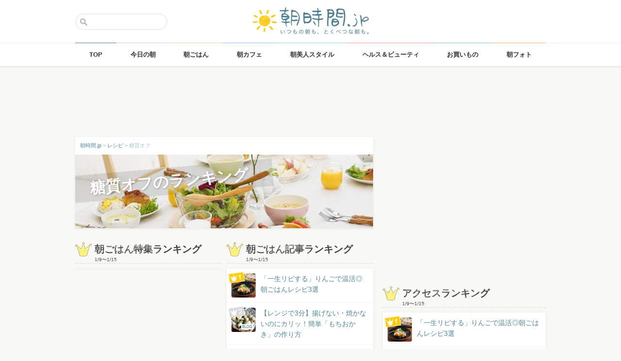

--- FILE ---
content_type: text/html; charset=UTF-8
request_url: https://asajikan.jp/recipe/ranking/%E7%B3%96%E8%B3%AA%E3%82%AA%E3%83%95/
body_size: 83547
content:
<!DOCTYPE html>
<html lang="ja" class="">

<head>
  <meta charset="UTF-8">
  <meta name="viewport" content="width=device-width, initial-scale=1.0, maximum-scale=1.0, user-scalable=no">
      
<meta name="apple-itunes-app" content="app-id=400435286, app-argument=https://asajikan.jp/recipe/ranking/%E7%B3%96%E8%B3%AA%E3%82%AA%E3%83%95">


    <link rel="mask-icon" href="https://asajikan.jp/wp-content/themes/asajikan/img/sun_icon.svg" color="#de862d">
  <link rel="apple-touch-icon" href="https://asajikan.jp/wp-content/themes/asajikan/img/touch-icon-iphone.png">
  <link rel="apple-touch-icon" sizes="76x76" href="https://asajikan.jp/wp-content/themes/asajikan/img/touch-icon-ipad.png">
  <link rel="apple-touch-icon" sizes="120x120" href="https://asajikan.jp/wp-content/themes/asajikan/img/touch-icon-iphone-retina.png">
  <link rel="apple-touch-icon" sizes="152x152" href="https://asajikan.jp/wp-content/themes/asajikan/img/touch-icon-ipad-retina.png">

  <meta name='robots' content='index, follow, max-image-preview:large, max-snippet:-1, max-video-preview:-1' />

	<!-- This site is optimized with the Yoast SEO plugin v23.5 - https://yoast.com/wordpress/plugins/seo/ -->
	<title>朝時間.jp - 人気の「糖質オフ 」朝食レシピランキング</title>
	<link rel="canonical" href="https://asajikan.jp/recipe/ranking/糖質オフ/" />
	<meta property="og:locale" content="ja_JP" />
	<meta property="og:type" content="article" />
	<meta property="og:title" content="朝時間.jp - 人気の「糖質オフ 」朝食レシピランキング" />
	<meta property="og:url" content="https://asajikan.jp/recipe/ranking/糖質オフ/" />
	<meta property="og:site_name" content="朝時間.jp" />
	<meta property="og:image" content="https://asajikan.jp/wp-content/uploads/2015/05/asajikan_social_image.png" />
	<meta property="og:image:width" content="600" />
	<meta property="og:image:height" content="600" />
	<meta property="og:image:type" content="image/png" />
	<meta name="twitter:card" content="summary_large_image" />
	<script type="application/ld+json" class="yoast-schema-graph">{"@context":"https://schema.org","@graph":[{"@type":"CollectionPage","@id":"https://asajikan.jp/recipe/ranking/%e7%b3%96%e8%b3%aa%e3%82%aa%e3%83%95/","url":"https://asajikan.jp/recipe/ranking/%e7%b3%96%e8%b3%aa%e3%82%aa%e3%83%95/","name":"朝時間.jp - 人気の「糖質オフ 」朝食レシピランキング","isPartOf":{"@id":"https://asajikan.jp/#website"},"inLanguage":"ja"},{"@type":"WebSite","@id":"https://asajikan.jp/#website","url":"https://asajikan.jp/","name":"朝時間.jp","description":"ちょっと楽しい朝活＆朝型生活はじめよう！","inLanguage":"ja"}]}</script>
	<!-- / Yoast SEO plugin. -->



<!-- Yoast WordPress SEO plugin -->
<link rel='dns-prefetch' href='//asajikan.jp' />

<link rel="alternate" type="application/rss+xml" title="朝時間.jp" href="https://asajikan.jp/feed" />

<link rel='stylesheet' id='wp-block-library-css' href='https://asajikan.jp/wp-includes/css/dist/block-library/style.min.css?ver=6.6.2' type='text/css' media='all' />
<style id='classic-theme-styles-inline-css' type='text/css'>
/*! This file is auto-generated */
.wp-block-button__link{color:#fff;background-color:#32373c;border-radius:9999px;box-shadow:none;text-decoration:none;padding:calc(.667em + 2px) calc(1.333em + 2px);font-size:1.125em}.wp-block-file__button{background:#32373c;color:#fff;text-decoration:none}
</style>
<style id='global-styles-inline-css' type='text/css'>
:root{--wp--preset--aspect-ratio--square: 1;--wp--preset--aspect-ratio--4-3: 4/3;--wp--preset--aspect-ratio--3-4: 3/4;--wp--preset--aspect-ratio--3-2: 3/2;--wp--preset--aspect-ratio--2-3: 2/3;--wp--preset--aspect-ratio--16-9: 16/9;--wp--preset--aspect-ratio--9-16: 9/16;--wp--preset--color--black: #000000;--wp--preset--color--cyan-bluish-gray: #abb8c3;--wp--preset--color--white: #ffffff;--wp--preset--color--pale-pink: #f78da7;--wp--preset--color--vivid-red: #cf2e2e;--wp--preset--color--luminous-vivid-orange: #ff6900;--wp--preset--color--luminous-vivid-amber: #fcb900;--wp--preset--color--light-green-cyan: #7bdcb5;--wp--preset--color--vivid-green-cyan: #00d084;--wp--preset--color--pale-cyan-blue: #8ed1fc;--wp--preset--color--vivid-cyan-blue: #0693e3;--wp--preset--color--vivid-purple: #9b51e0;--wp--preset--gradient--vivid-cyan-blue-to-vivid-purple: linear-gradient(135deg,rgba(6,147,227,1) 0%,rgb(155,81,224) 100%);--wp--preset--gradient--light-green-cyan-to-vivid-green-cyan: linear-gradient(135deg,rgb(122,220,180) 0%,rgb(0,208,130) 100%);--wp--preset--gradient--luminous-vivid-amber-to-luminous-vivid-orange: linear-gradient(135deg,rgba(252,185,0,1) 0%,rgba(255,105,0,1) 100%);--wp--preset--gradient--luminous-vivid-orange-to-vivid-red: linear-gradient(135deg,rgba(255,105,0,1) 0%,rgb(207,46,46) 100%);--wp--preset--gradient--very-light-gray-to-cyan-bluish-gray: linear-gradient(135deg,rgb(238,238,238) 0%,rgb(169,184,195) 100%);--wp--preset--gradient--cool-to-warm-spectrum: linear-gradient(135deg,rgb(74,234,220) 0%,rgb(151,120,209) 20%,rgb(207,42,186) 40%,rgb(238,44,130) 60%,rgb(251,105,98) 80%,rgb(254,248,76) 100%);--wp--preset--gradient--blush-light-purple: linear-gradient(135deg,rgb(255,206,236) 0%,rgb(152,150,240) 100%);--wp--preset--gradient--blush-bordeaux: linear-gradient(135deg,rgb(254,205,165) 0%,rgb(254,45,45) 50%,rgb(107,0,62) 100%);--wp--preset--gradient--luminous-dusk: linear-gradient(135deg,rgb(255,203,112) 0%,rgb(199,81,192) 50%,rgb(65,88,208) 100%);--wp--preset--gradient--pale-ocean: linear-gradient(135deg,rgb(255,245,203) 0%,rgb(182,227,212) 50%,rgb(51,167,181) 100%);--wp--preset--gradient--electric-grass: linear-gradient(135deg,rgb(202,248,128) 0%,rgb(113,206,126) 100%);--wp--preset--gradient--midnight: linear-gradient(135deg,rgb(2,3,129) 0%,rgb(40,116,252) 100%);--wp--preset--font-size--small: 13px;--wp--preset--font-size--medium: 20px;--wp--preset--font-size--large: 36px;--wp--preset--font-size--x-large: 42px;--wp--preset--spacing--20: 0.44rem;--wp--preset--spacing--30: 0.67rem;--wp--preset--spacing--40: 1rem;--wp--preset--spacing--50: 1.5rem;--wp--preset--spacing--60: 2.25rem;--wp--preset--spacing--70: 3.38rem;--wp--preset--spacing--80: 5.06rem;--wp--preset--shadow--natural: 6px 6px 9px rgba(0, 0, 0, 0.2);--wp--preset--shadow--deep: 12px 12px 50px rgba(0, 0, 0, 0.4);--wp--preset--shadow--sharp: 6px 6px 0px rgba(0, 0, 0, 0.2);--wp--preset--shadow--outlined: 6px 6px 0px -3px rgba(255, 255, 255, 1), 6px 6px rgba(0, 0, 0, 1);--wp--preset--shadow--crisp: 6px 6px 0px rgba(0, 0, 0, 1);}:where(.is-layout-flex){gap: 0.5em;}:where(.is-layout-grid){gap: 0.5em;}body .is-layout-flex{display: flex;}.is-layout-flex{flex-wrap: wrap;align-items: center;}.is-layout-flex > :is(*, div){margin: 0;}body .is-layout-grid{display: grid;}.is-layout-grid > :is(*, div){margin: 0;}:where(.wp-block-columns.is-layout-flex){gap: 2em;}:where(.wp-block-columns.is-layout-grid){gap: 2em;}:where(.wp-block-post-template.is-layout-flex){gap: 1.25em;}:where(.wp-block-post-template.is-layout-grid){gap: 1.25em;}.has-black-color{color: var(--wp--preset--color--black) !important;}.has-cyan-bluish-gray-color{color: var(--wp--preset--color--cyan-bluish-gray) !important;}.has-white-color{color: var(--wp--preset--color--white) !important;}.has-pale-pink-color{color: var(--wp--preset--color--pale-pink) !important;}.has-vivid-red-color{color: var(--wp--preset--color--vivid-red) !important;}.has-luminous-vivid-orange-color{color: var(--wp--preset--color--luminous-vivid-orange) !important;}.has-luminous-vivid-amber-color{color: var(--wp--preset--color--luminous-vivid-amber) !important;}.has-light-green-cyan-color{color: var(--wp--preset--color--light-green-cyan) !important;}.has-vivid-green-cyan-color{color: var(--wp--preset--color--vivid-green-cyan) !important;}.has-pale-cyan-blue-color{color: var(--wp--preset--color--pale-cyan-blue) !important;}.has-vivid-cyan-blue-color{color: var(--wp--preset--color--vivid-cyan-blue) !important;}.has-vivid-purple-color{color: var(--wp--preset--color--vivid-purple) !important;}.has-black-background-color{background-color: var(--wp--preset--color--black) !important;}.has-cyan-bluish-gray-background-color{background-color: var(--wp--preset--color--cyan-bluish-gray) !important;}.has-white-background-color{background-color: var(--wp--preset--color--white) !important;}.has-pale-pink-background-color{background-color: var(--wp--preset--color--pale-pink) !important;}.has-vivid-red-background-color{background-color: var(--wp--preset--color--vivid-red) !important;}.has-luminous-vivid-orange-background-color{background-color: var(--wp--preset--color--luminous-vivid-orange) !important;}.has-luminous-vivid-amber-background-color{background-color: var(--wp--preset--color--luminous-vivid-amber) !important;}.has-light-green-cyan-background-color{background-color: var(--wp--preset--color--light-green-cyan) !important;}.has-vivid-green-cyan-background-color{background-color: var(--wp--preset--color--vivid-green-cyan) !important;}.has-pale-cyan-blue-background-color{background-color: var(--wp--preset--color--pale-cyan-blue) !important;}.has-vivid-cyan-blue-background-color{background-color: var(--wp--preset--color--vivid-cyan-blue) !important;}.has-vivid-purple-background-color{background-color: var(--wp--preset--color--vivid-purple) !important;}.has-black-border-color{border-color: var(--wp--preset--color--black) !important;}.has-cyan-bluish-gray-border-color{border-color: var(--wp--preset--color--cyan-bluish-gray) !important;}.has-white-border-color{border-color: var(--wp--preset--color--white) !important;}.has-pale-pink-border-color{border-color: var(--wp--preset--color--pale-pink) !important;}.has-vivid-red-border-color{border-color: var(--wp--preset--color--vivid-red) !important;}.has-luminous-vivid-orange-border-color{border-color: var(--wp--preset--color--luminous-vivid-orange) !important;}.has-luminous-vivid-amber-border-color{border-color: var(--wp--preset--color--luminous-vivid-amber) !important;}.has-light-green-cyan-border-color{border-color: var(--wp--preset--color--light-green-cyan) !important;}.has-vivid-green-cyan-border-color{border-color: var(--wp--preset--color--vivid-green-cyan) !important;}.has-pale-cyan-blue-border-color{border-color: var(--wp--preset--color--pale-cyan-blue) !important;}.has-vivid-cyan-blue-border-color{border-color: var(--wp--preset--color--vivid-cyan-blue) !important;}.has-vivid-purple-border-color{border-color: var(--wp--preset--color--vivid-purple) !important;}.has-vivid-cyan-blue-to-vivid-purple-gradient-background{background: var(--wp--preset--gradient--vivid-cyan-blue-to-vivid-purple) !important;}.has-light-green-cyan-to-vivid-green-cyan-gradient-background{background: var(--wp--preset--gradient--light-green-cyan-to-vivid-green-cyan) !important;}.has-luminous-vivid-amber-to-luminous-vivid-orange-gradient-background{background: var(--wp--preset--gradient--luminous-vivid-amber-to-luminous-vivid-orange) !important;}.has-luminous-vivid-orange-to-vivid-red-gradient-background{background: var(--wp--preset--gradient--luminous-vivid-orange-to-vivid-red) !important;}.has-very-light-gray-to-cyan-bluish-gray-gradient-background{background: var(--wp--preset--gradient--very-light-gray-to-cyan-bluish-gray) !important;}.has-cool-to-warm-spectrum-gradient-background{background: var(--wp--preset--gradient--cool-to-warm-spectrum) !important;}.has-blush-light-purple-gradient-background{background: var(--wp--preset--gradient--blush-light-purple) !important;}.has-blush-bordeaux-gradient-background{background: var(--wp--preset--gradient--blush-bordeaux) !important;}.has-luminous-dusk-gradient-background{background: var(--wp--preset--gradient--luminous-dusk) !important;}.has-pale-ocean-gradient-background{background: var(--wp--preset--gradient--pale-ocean) !important;}.has-electric-grass-gradient-background{background: var(--wp--preset--gradient--electric-grass) !important;}.has-midnight-gradient-background{background: var(--wp--preset--gradient--midnight) !important;}.has-small-font-size{font-size: var(--wp--preset--font-size--small) !important;}.has-medium-font-size{font-size: var(--wp--preset--font-size--medium) !important;}.has-large-font-size{font-size: var(--wp--preset--font-size--large) !important;}.has-x-large-font-size{font-size: var(--wp--preset--font-size--x-large) !important;}
:where(.wp-block-post-template.is-layout-flex){gap: 1.25em;}:where(.wp-block-post-template.is-layout-grid){gap: 1.25em;}
:where(.wp-block-columns.is-layout-flex){gap: 2em;}:where(.wp-block-columns.is-layout-grid){gap: 2em;}
:root :where(.wp-block-pullquote){font-size: 1.5em;line-height: 1.6;}
</style>
<link rel='stylesheet' id='asajikan-style-css' href='https://asajikan.jp/wp-content/themes/asajikan/style.min.css?ver=20260116232027' type='text/css' media='all' />
<link rel='stylesheet' id='asajikan-icon-css' href='https://asajikan.jp/wp-content/themes/asajikan/css/asajikan.css?ver=20150625' type='text/css' media='all' />
<link rel='stylesheet' id='asajikan-app-guidance1-css' href='https://asajikan.jp/wp-content/themes/asajikan/css/apri.css?ver=20260116232027' type='text/css' media='all' />
<link rel='stylesheet' id='asajikan-app-guidance2-css' href='https://asajikan.jp/wp-content/themes/asajikan/css/asajikan-app-guidance.css?ver=20260116232027' type='text/css' media='all' />
<link rel='stylesheet' id='asajikan-add-style-css' href='https://asajikan.jp/wp-content/themes/asajikan/css/asajikan-add-style.css?ver=20260116232027' type='text/css' media='all' />
<script type="text/javascript" src="https://asajikan.jp/wp-content/themes/asajikan/js/asa.min.js?ver=20190207" id="asajikan-js"></script>
<script type="text/javascript" src="https://asajikan.jp/wp-content/themes/asajikan/js/jquery.scrolldepth.min.js?ver=20190726" id="scroll-depth-js"></script>
<script type="text/javascript" src="https://asajikan.jp/wp-content/themes/asajikan/js/app-guidance.js?ver=20260116232027" id="app-guidance-script-js"></script>
<script type="application/ld+json">{"@context":"http://schema.org","@type":"BreadcrumbList","itemListElement":[{"@type":"ListItem","position":1,"item":{"@id":"https://asajikan.jp","name":"朝時間.jp"}},{"@type":"ListItem","position":2,"item":{"@id":"https://asajikan.jp/recipe/","name":"レシピ"}},{"@type":"ListItem","position":3,"item":{"@id":"https://asajikan.jp/recipe/ranking/%e7%b3%96%e8%b3%aa%e3%82%aa%e3%83%95/","name":"糖質オフ"}}]}</script><style type="text/css">.recentcomments a{display:inline !important;padding:0 !important;margin:0 !important;}</style>
  
    <!--[if lt IE 9]>
<link rel="stylesheet" href="https://asajikan.jp/wp-content/themes/asajikan/ie.css?ver=20170105" media="screen" type="text/css" />
<![endif]-->

    <!--[if lt IE 9]>
<script>
document.createElement('header');
document.createElement('nav');
document.createElement('section');
document.createElement('article');
document.createElement('aside');
document.createElement('footer');
document.createElement('hgroup');
document.createElement('main');
document.createElement('time');
</script>
<![endif]-->


    <!-- GoogleAnalytics -->
    <script>
      (function(i, s, o, g, r, a, m) {
        i['GoogleAnalyticsObject'] = r;
        i[r] = i[r] || function() {
          (i[r].q = i[r].q || []).push(arguments)
        }, i[r].l = 1 * new Date();
        a = s.createElement(o),
          m = s.getElementsByTagName(o)[0];
        a.async = 1;
        a.src = g;
        m.parentNode.insertBefore(a, m)
      })(window, document, 'script', '//www.google-analytics.com/analytics.js', 'ga');

      ga('create', 'UA-898212-1', 'auto');
      ga('require', 'displayfeatures');

      ga('send', 'pageview');    </script>
    <!-- /GoogleAnalytics -->
  
  <!-- Ads -->
      <script type="application/javascript" src="//anymind360.com/js/4055/ats.js"></script>
    <script async='async' src='https://securepubads.g.doubleclick.net/tag/js/gpt.js'></script>
    <script>
      var googletag = googletag || {};
      googletag.cmd = googletag.cmd || [];
    </script>
  

  <script type='text/javascript'>
    var asajikan_post = {"is_mobile":false,"is_app":false,"is_singular":false,"type":false,"permalink":"https:\/\/asajikan.jp\/recipe\/ranking\/%E7%B3%96%E8%B3%AA%E3%82%AA%E3%83%95","id":0,"title":"","categories":[]};

    var m = document.referrer.match(new RegExp('://gunosy.com/'));
    if (m) {
      ga('send', 'event', 'open_in_gunosy', asajikan_post.categories[0], asajikan_post.title, {
        nonInteraction: true
      });
    }
  </script>

  

  
      <!-- craft. -->
    <script type="text/javascript" id="craft_script">
      (function(w) {
        // アプリ判定
        var is_app = "";
        // console.log("is_app : " + is_app);
        // UAでOS判定
        var ua = navigator.userAgent.toLowerCase();
        // iPhone
        var isiPhone = (ua.indexOf('iphone') > -1) || (ua.indexOf('ipad') > -1);
        // Android
        var isAndroid = ((ua.indexOf('android') > -1) && (ua.indexOf('mobile') > -1)) || ((ua.indexOf('android') > -1) && (ua.indexOf('mobile') == -1));
        if (!isAndroid || !is_app) {
          var url = 'https://gacraft.jp/publish/asajikan.js';
          var s = w.document.createElement('script');
          s.src = url;
          var currentNode = w.document.getElementById('craft_script');
          var parentNode = currentNode.parentNode;
          parentNode.insertBefore(s, currentNode.nextSibling);
        }
      })(window);
    </script>
    <!-- /craft. -->
  
  <!-- feature-ASASYS-123:GoogleAdsenseコード -->
  <script type="text/javascript" id="googleadsense_script">
    (function(w) {
      // アプリ判定
      var is_app = "";
      // console.log("is_app : " + is_app);
      // UAでOS判定
      var ua = navigator.userAgent.toLowerCase();
      // iPhone
      var isiPhone = (ua.indexOf('iphone') > -1) || (ua.indexOf('ipad') > -1);
      if (!isiPhone || !is_app) {
        var url = 'https://pagead2.googlesyndication.com/pagead/js/adsbygoogle.js';
        var s = w.document.createElement('script');
        s.src = url;
        s.setAttribute("data-ad-client", "ca-pub-4534221708075940");
        s.setAttribute("async", "");
        var currentNode = w.document.getElementById('googleadsense_script');
        var parentNode = currentNode.parentNode;
        parentNode.insertBefore(s, currentNode.nextSibling);
      }
    })(window);
  </script>
  <!-- /feature-ASASYS-123:GoogleAdsenseコード -->

  <!-- feature-ASASYS-162 -->
  <meta name='robots' content='index, follow, max-image-preview:large, max-snippet:-1, max-video-preview:-1' />

  <!-- feature-ASASYS-183 -->
  <!-- Google Tag Manager -->
  <script>
    (function(w, d, s, l, i) {
      w[l] = w[l] || [];
      w[l].push({
        'gtm.start': new Date().getTime(),
        event: 'gtm.js'
      });
      var f = d.getElementsByTagName(s)[0],
        j = d.createElement(s),
        dl = l != 'dataLayer' ? '&l=' + l : '';
      j.async = true;
      j.src =
        'https://www.googletagmanager.com/gtm.js?id=' + i + dl;
      f.parentNode.insertBefore(j, f);
    })(window, document, 'script', 'dataLayer', 'GTM-P5GMCBD');
  </script>
  <!-- End Google Tag Manager -->
  <!-- /feature-ASASYS-183 -->

</head>

<body class="archive tax-recipe_term term-30233 group-blog post_type-unknown" ontouchstart="">

  <!-- feature-ASASYS-183 -->
  <!-- Google Tag Manager (noscript) -->
  <noscript><iframe src="https://www.googletagmanager.com/ns.html?id=GTM-P5GMCBD" height="0" width="0" style="display:none;visibility:hidden"></iframe></noscript>
  <!-- End Google Tag Manager (noscript) -->
  <!-- /feature-ASASYS-183 -->

      <div id="fb-root"></div>
    <script>
      window.fbAsyncInit = function() {
        FB.init({
          appId: '674587082687597',
          xfbml: true,
          version: 'v2.10'
        });
        FB.Event.subscribe('edge.create', page_like_callback);
        FB.Event.subscribe('edge.remove', page_unlike_callback);
      };

      (function(d, s, id) {
        var js, fjs = d.getElementsByTagName(s)[0];
        if (d.getElementById(id)) {
          return;
        }
        js = d.createElement(s);
        js.id = id;
        js.src = "//connect.facebook.net/ja_JP/sdk.js";
        fjs.parentNode.insertBefore(js, fjs);
      }(document, 'script', 'facebook-jssdk'));
    </script>
  

  <div id="page" class="hfeed site">

          <a class="skip-link screen-reader-text" href="#content">Skip to content</a>
      <header id="masthead" class="site-header" role="banner">



        <div class="header-container">
          <div class="header-top-logo">
            <h1 class="site-title"><a class="homelink" href="https://asajikan.jp/" rel="home"><img src="https://asajikan.jp/wp-content/themes/asajikan/img/logo_asajikan.png" class="logoimg" width="239" height="56" alt="朝時間.jp - ちょっと楽しい朝活＆朝型生活はじめよう！" />
                <div class="tenyear"></div>
                <div class="tenballon"></div>
              </a></h1>
          </div>
          <div class="mobile-toggle_search"></div>
          <div class="top-search">
            <form action="https://asajikan.jp/search" method="get" role="search" class="search-form">
              <input type="text" name="s" value="" placeholder=""><button type="submit" class="top-search-submit" value="検索">検索</button>
            </form>
            <div class="mobile-close_search"></div>
          </div>
        </div>

                <nav class="main-navigation2" >
          <ul class="top-menu">
            <li>
              <a href="https://asajikan.jp/" class="ga_navi" data-ga-action="PCナビゲーション" data-ga-title="TOP"><span>TOP</span></a>
            </li>
            <li><a href="https://asajikan.jp/topics/" class="ga_navi" data-ga-action="PCナビゲーション" data-ga-title="今日の朝"><span>今日の朝</span></a>
            </li>
            <li>
              <a href="https://asajikan.jp/asagohan/" class="ga_navi" data-ga-action="PCナビゲーション" data-ga-title="朝ごはん"><span>朝ごはん</span></a>
            </li>
            <li>
              <a href="https://asajikan.jp/cafe/" class="ga_navi" data-ga-action="PCナビゲーション" data-ga-title="朝カフェ"><span>朝カフェ</span></a>
            </li>
            <li>
              <a href="https://asajikan.jp/asabijin/" class="ga_navi" data-ga-action="PCナビゲーション" data-ga-title="朝美人"><span>朝美人スタイル</span></a>
            </li>
            <li>
              <a href="https://asajikan.jp/beauty/" class="ga_navi" data-ga-action="PCナビゲーション" data-ga-title="ビューティ"><span>ヘルス＆ビューティ</span></a>
            </li>
            <li>
              <a href="https://asajikan.jp/shopping/" class="ga_navi" data-ga-action="PCナビゲーション" data-ga-title="お買いもの"><span>お買いもの</span></a>
            </li>
            <li>
              <a href="https://asajikan.jp/morningclip/" class="ga_navi" data-ga-action="PCナビゲーション" data-ga-title="Morning Clip"><span>朝フォト</span></a>
            </li>
          </ul>
          <div class="menu-cover"></div>
        </nav>
      </header>

                <div class="banner b728">
          </div>
                  



    <div id="content" class="site-content">
	<div id="primary" class="content-area">
		<main id="main" class="site-main" role="main">

            <div class="block pad-none">
            <div class="breadcrumb version2">
        
            <!-- Breadcrumb NavXT 7.3.1 -->
<span property="itemListElement" typeof="ListItem"><a property="item" typeof="WebPage" title="朝時間.jp" href="https://asajikan.jp" class="home" ><span property="name">朝時間.jp</span></a><meta property="position" content="1"></span> &gt; <span property="itemListElement" typeof="ListItem"><a property="item" typeof="WebPage" title="レシピ" href="https://asajikan.jp/recipe/" class="archive post-recipe-archive" ><span property="name">レシピ</span></a><meta property="position" content="2"></span> &gt; <span property="itemListElement" typeof="ListItem"><span property="name">糖質オフ</span><meta property="position" content="3"></span>        
            </div>
                <div class="tag-img">
                                        
                    
                    <img src="https://asajikan.jp/wp-content/themes/asajikan/img/default-recipetag.jpg" alt="" class="headerimage" width="614px" height="152px"/>
                    <div class="tag-title"><span class="recipetag">糖質オフのランキング</span></div>
                    
                                    </div>
            </div>
            
            
            




            
                
                
             

         
                            
            
            
            <div class="clear">
                <div class="col2 left">

                    <div class="headline marg titlemark-crown">
                    <h4>朝ごはん特集ランキング<div class="rank-date"><span class="start">1/9</span><span class="between">〜</span><span class="end">1/15</span></div></h4>
                    </div>


                    <div class="block pad-none">
                        <ul class="ranking">


                                            </ul>
                    </div>


                </div>
                <div class="col2 right">
                    <div class="headline marg titlemark-crown">
                    <h4>朝ごはん記事ランキング<div class="rank-date"><span class="start">1/9</span><span class="between">〜</span><span class="end">1/15</span></div></h4>
                    </div>


                    <div class="block pad-none">
                        <ul class="ranking">
                                

                        <li>
    <a href="https://asajikan.jp/article/311621" rel="bookmark" class="ga_article" data-ga-action="記事リストRANKING" data-ga-title="「一生リピする」りんごで温活◎朝ごはんレシピ3選">
        <div class="rank-img"><img src="https://asajikan.jp/wp-content/uploads/2026/01/cf00d882588af829b112d9ea82ee4e50-200x200.jpeg" width="50" height="50" alt="「一生リピする」りんごで温活◎朝ごはんレシピ3選" loading="lazy"/>
            </div>
        <div class="count-fav">&nbsp;</div>
        「一生リピする」りんごで温活◎朝ごはんレシピ3選        <div class="list-ranking count-1"></div>
    </a>
</li>



                                    

                        <li>
    <a href="https://asajikan.jp/article/311406" rel="bookmark" class="ga_article" data-ga-action="記事リストRANKING" data-ga-title="【レンジで3分】揚げない・焼かないのにカリッ！簡単「もちおかき」の作り方">
        <div class="rank-img"><img src="https://asajikan.jp/wp-content/uploads/2026/01/Snapshot_472-200x200.jpg" width="50" height="50" alt="【レンジで3分】揚げない・焼かないのにカリッ！簡単「もちおかき」の作り方" loading="lazy"/>
            <div class="blogwriter">BLOG</div></div>
        <div class="count-fav">&nbsp;</div>
        【レンジで3分】揚げない・焼かないのにカリッ！簡単「もちおかき」の作り方        <div class="list-ranking count-2"></div>
    </a>
</li>



                                    

                        <li>
    <a href="https://asajikan.jp/article/311657" rel="bookmark" class="ga_article" data-ga-action="記事リストRANKING" data-ga-title="スープジャーでぽかぽか♪お餅でボリュームUP「お弁当」レシピ3つ">
        <div class="rank-img"><img src="https://asajikan.jp/wp-content/uploads/2026/01/0d1f117e8d08c6481d51b0bc9990ef82-200x200.jpg" width="50" height="50" alt="スープジャーでぽかぽか♪お餅でボリュームUP「お弁当」レシピ3つ" loading="lazy"/>
            </div>
        <div class="count-fav">&nbsp;</div>
        スープジャーでぽかぽか♪お餅でボリュームUP「お弁当」レシピ3つ        <div class="list-ranking count-3"></div>
    </a>
</li>

    <li>
        <a href="https://ailand-market.jp/products/8772879581315" rel="bookmark" class="ga_article" data-ga-action="記事リストRANKING" data-ga-title="1日の疲れをリセット！手軽だけど頼れるマッサージクッション">
            <div class="rank-img">
                <img src="https://asajikan.jp/wp-content/uploads/2025/12/2f9a9d23b166b85c5f7c2c1910806b71.jpg" width="50" height="50" alt="1日の疲れをリセット！手軽だけど頼れるマッサージクッション" />
            </div>
            <div class="count-fav">&nbsp;</div>
            1日の疲れをリセット！手軽だけど頼れるマッサージクッション
            <div class="count-pr"></div>
        </a>
    </li>


                                    

                        <li>
    <a href="https://asajikan.jp/article/310874" rel="bookmark" class="ga_article" data-ga-action="記事リストRANKING" data-ga-title="「この朝ごはんは優勝すぎ！」新年に始めたい「腸活」朝ごはんレシピ3選">
        <div class="rank-img"><img src="https://asajikan.jp/wp-content/uploads/2026/01/9ab8d4575cbe099c7c97e8481104c498-200x200.jpg" width="50" height="50" alt="「この朝ごはんは優勝すぎ！」新年に始めたい「腸活」朝ごはんレシピ3選" loading="lazy"/>
            </div>
        <div class="count-fav">&nbsp;</div>
        「この朝ごはんは優勝すぎ！」新年に始めたい「腸活」朝ごはんレシピ3選        <div class="list-ranking count-4"></div>
    </a>
</li>



                                    

                        <li>
    <a href="https://asajikan.jp/article/311615" rel="bookmark" class="ga_article" data-ga-action="記事リストRANKING" data-ga-title="1品で大満足！野菜もたんぱく質もとれる「丼ぶり風」朝ごはんレシピ3選">
        <div class="rank-img"><img src="https://asajikan.jp/wp-content/uploads/2026/01/d17e42fd291d7544128f27817f087e57-200x200.jpg" width="50" height="50" alt="1品で大満足！野菜もたんぱく質もとれる「丼ぶり風」朝ごはんレシピ3選" loading="lazy"/>
            </div>
        <div class="count-fav">&nbsp;</div>
        1品で大満足！野菜もたんぱく質もとれる「丼ぶり風」朝ごはんレシピ3選        <div class="list-ranking count-5"></div>
    </a>
</li>



                                    

                        <li>
    <a href="https://asajikan.jp/article/216555" rel="bookmark" class="ga_article" data-ga-action="記事リストRANKING" data-ga-title="オーブンもトースターも不要！簡単「焼きりんご」レシピ♪">
        <div class="rank-img"><img src="https://asajikan.jp/wp-content/uploads/2021/11/S__2138116-200x200.jpg" width="50" height="50" alt="オーブンもトースターも不要！簡単「焼きりんご」レシピ♪" loading="lazy"/>
            </div>
        <div class="count-fav">&nbsp;</div>
        オーブンもトースターも不要！簡単「焼きりんご」レシピ♪        <div class="list-ranking count-6"></div>
    </a>
</li>



                                    

                        <li>
    <a href="https://asajikan.jp/article/311509" rel="bookmark" class="ga_article" data-ga-action="記事リストRANKING" data-ga-title="シャキシャキ＆ほっくり！「れんこんとベーコンの塩炒め」「塩鮭入り卵焼き」2品弁当">
        <div class="rank-img"><img src="https://asajikan.jp/wp-content/uploads/2026/01/IMG_4409-200x200.jpg" width="50" height="50" alt="シャキシャキ＆ほっくり！「れんこんとベーコンの塩炒め」「塩鮭入り卵焼き」2品弁当" loading="lazy"/>
            </div>
        <div class="count-fav">&nbsp;</div>
        シャキシャキ＆ほっくり！「れんこんとベーコンの塩炒め」「塩鮭入り卵焼き...        <div class="list-ranking count-7"></div>
    </a>
</li>



                                    

                        <li>
    <a href="https://asajikan.jp/article/311481" rel="bookmark" class="ga_article" data-ga-action="記事リストRANKING" data-ga-title="お餅が余っていたら！レンジ4分で作る「餅入り茶碗蒸し」">
        <div class="rank-img"><img src="https://asajikan.jp/wp-content/uploads/2026/01/529c87feff86d13ba61aef1b37e02760-e1767860086115-200x200.jpg" width="50" height="50" alt="お餅が余っていたら！レンジ4分で作る「餅入り茶碗蒸し」" loading="lazy"/>
            </div>
        <div class="count-fav">&nbsp;</div>
        お餅が余っていたら！レンジ4分で作る「餅入り茶碗蒸し」        <div class="list-ranking count-8"></div>
    </a>
</li>



                                    

                        <li>
    <a href="https://asajikan.jp/article/191599" rel="bookmark" class="ga_article" data-ga-action="記事リストRANKING" data-ga-title="旬のりんごで簡単！カスタードがトロ～リほかほか「パンプディング」">
        <div class="rank-img"><img src="https://asajikan.jp/wp-content/uploads/2020/09/011-200x200.jpg" width="50" height="50" alt="旬のりんごで簡単！カスタードがトロ～リほかほか「パンプディング」" loading="lazy"/>
            </div>
        <div class="count-fav">&nbsp;</div>
        旬のりんごで簡単！カスタードがトロ～リほかほか「パンプディング」        <div class="list-ranking count-9"></div>
    </a>
</li>



                                    

                        <li>
    <a href="https://asajikan.jp/article/311410" rel="bookmark" class="ga_article" data-ga-action="記事リストRANKING" data-ga-title="「レンジ神すぎる」 忙しい朝に◎卵活用朝ごはんレシピ3選">
        <div class="rank-img"><img src="https://asajikan.jp/wp-content/uploads/2026/01/4fbdd472f40468d9522569d590a3f5cc-200x200.jpg" width="50" height="50" alt="「レンジ神すぎる」 忙しい朝に◎卵活用朝ごはんレシピ3選" loading="lazy"/>
            </div>
        <div class="count-fav">&nbsp;</div>
        「レンジ神すぎる」 忙しい朝に◎卵活用朝ごはんレシピ3選        <div class="list-ranking count-10"></div>
    </a>
</li>



                                                </ul>
                    </div>


                </div> 
            </div>  

            
            

		</main><!-- #main -->
	</div><!-- #primary -->

    
<div class="fourm_rightcolum ad-for-pc" ></div>
    <div id="secondary" class="widget-area" role="complementary">
        
        <!-- today -->
        <!--
            <div class="sidebarbox_weather pad-none clear">
                <div class="clear">
                    <div class="dw-part dw-day">
                        <span class="asa-date">--/--</span>
                        <span class="asa-weekday-long">曜日</span>
                    </div>
                    <div class="dw-part dw-weather"><img class="asa-weather-image" src="/api/images/weather/blank.png" /></div>
                    <div class="dw-part dw-location">
                        <span class="asa-weather-tempmax">-°C</span>
                        <span class="asa-weather-tempmin">-°C</span>
                        <span class="asa-weather-area"></span>
                        <div class="dw-today"><a href="#" class="asa-whatday"></a></div>
                    </div>
                </div>
                <div class="set-weather"><i class="icon-cog"></i></div>
            </div>
            <div id="weather-settings">
                <h5>天気を表示する地域を選択して下さい<span class="close-weather"></span></h5>
                <ul>
                    <li class="asa-weather-city" data-asa-weather-city="sapporo"><span>札幌</span></li>
                    <li class="asa-weather-city" data-asa-weather-city="kushiro"><span>釧路</span></li>
                    <li class="asa-weather-city" data-asa-weather-city="sendai"><span>仙台</span></li>
                    <li class="asa-weather-city" data-asa-weather-city="niigata"><span>新潟</span></li>
                    <li class="asa-weather-city" data-asa-weather-city="kanazawa"><span>金沢</span></li>
                    <li class="asa-weather-city" data-asa-weather-city="tokyo"><span>東京</span></li>
                    <li class="asa-weather-city" data-asa-weather-city="nagoya"><span>名古屋</span></li>
                    <li class="asa-weather-city" data-asa-weather-city="osaka"><span>大阪</span></li>
                    <li class="asa-weather-city" data-asa-weather-city="hiroshima"><span>広島</span></li>
                    <li class="asa-weather-city" data-asa-weather-city="kochi"><span>高知</span></li>
                    <li class="asa-weather-city" data-asa-weather-city="fukuoka"><span>福岡</span></li>
                    <li class="asa-weather-city" data-asa-weather-city="kagoshima"><span>鹿児島</span></li>
                    <li class="asa-weather-city" data-asa-weather-city="naha"><span>那覇</span></li>
                </ul>
            </div>
            <div id="fade" class="overlay"></div>
            -->

        
                                        <div class="banner b336">
                </div>
                        
        

        

        <!-- recipe search form -->
        
                                        
        

        
            
        


        <!-- popular posts -->
        <div class="headline titlemark-crown">
            <h4>アクセスランキング <div class="rank-date"><span class="start">1/9</span><span class="between">〜</span><span class="end">1/15</span></div>
            </h4>
        </div>
        <div class="sidebarbox pad-none clear">
            <ul class="ranking">
                
                        <li>
    <a href="https://asajikan.jp/article/311621" rel="bookmark" class="ga_article" data-ga-action="記事リストRANKING" data-ga-title="「一生リピする」りんごで温活◎朝ごはんレシピ3選">
        <div class="rank-img"><img src="https://asajikan.jp/wp-content/uploads/2026/01/cf00d882588af829b112d9ea82ee4e50-200x200.jpeg" width="50" height="50" alt="「一生リピする」りんごで温活◎朝ごはんレシピ3選" loading="lazy"/>
            </div>
        <div class="count-fav">&nbsp;</div>
        「一生リピする」りんごで温活◎朝ごはんレシピ3選        <div class="list-ranking count-1"></div>
    </a>
</li>

                
                        <li>
    <a href="https://asajikan.jp/article/311446" rel="bookmark" class="ga_article" data-ga-action="記事リストRANKING" data-ga-title="つま先？かかと？靴箱に靴をしまうとき、向きはどうする？">
        <div class="rank-img"><img src="https://asajikan.jp/wp-content/uploads/2026/01/33192998_s-200x200.jpg" width="50" height="50" alt="つま先？かかと？靴箱に靴をしまうとき、向きはどうする？" loading="lazy"/>
            </div>
        <div class="count-fav">&nbsp;</div>
        つま先？かかと？靴箱に靴をしまうとき、向きはどうする？        <div class="list-ranking count-2"></div>
    </a>
</li>

                
                        <li>
    <a href="https://asajikan.jp/article/311724" rel="bookmark" class="ga_article" data-ga-action="記事リストRANKING" data-ga-title="「また会いたい」と思われる人はここが違う。運と品格を引き寄せるマナー">
        <div class="rank-img"><img src="https://asajikan.jp/wp-content/uploads/2026/01/att.YtM7-lqCkEqREk_GLpw42y4qg8-b9BHOVj0vxKe_kWA.png-200x200.jpeg" width="50" height="50" alt="「また会いたい」と思われる人はここが違う。運と品格を引き寄せるマナー" loading="lazy"/>
            </div>
        <div class="count-fav">&nbsp;</div>
        「また会いたい」と思われる人はここが違う。運と品格を引き寄せるマナー        <div class="list-ranking count-3"></div>
    </a>
</li>

    <li>
        <a href="https://ailand-market.jp/products/8772879581315" rel="bookmark" class="ga_article" data-ga-action="記事リストRANKING" data-ga-title="1日の疲れをリセット！手軽だけど頼れるマッサージクッション">
            <div class="rank-img">
                <img src="https://asajikan.jp/wp-content/uploads/2025/12/2f9a9d23b166b85c5f7c2c1910806b71.jpg" width="50" height="50" alt="1日の疲れをリセット！手軽だけど頼れるマッサージクッション" />
            </div>
            <div class="count-fav">&nbsp;</div>
            1日の疲れをリセット！手軽だけど頼れるマッサージクッション
            <div class="count-pr"></div>
        </a>
    </li>
                
                        <li>
    <a href="https://asajikan.jp/article/308848" rel="bookmark" class="ga_article" data-ga-action="記事リストRANKING" data-ga-title="2026年は痩せ体質に！体脂肪が減り始める「糖の貯蔵庫」の話">
        <div class="rank-img"><img src="https://asajikan.jp/wp-content/uploads/2026/01/1212347_s-200x200.jpg" width="50" height="50" alt="2026年は痩せ体質に！体脂肪が減り始める「糖の貯蔵庫」の話" loading="lazy"/>
            </div>
        <div class="count-fav">&nbsp;</div>
        2026年は痩せ体質に！体脂肪が減り始める「糖の貯蔵庫」の話        <div class="list-ranking count-4"></div>
    </a>
</li>

                
                        <li>
    <a href="https://asajikan.jp/article/311406" rel="bookmark" class="ga_article" data-ga-action="記事リストRANKING" data-ga-title="【レンジで3分】揚げない・焼かないのにカリッ！簡単「もちおかき」の作り方">
        <div class="rank-img"><img src="https://asajikan.jp/wp-content/uploads/2026/01/Snapshot_472-200x200.jpg" width="50" height="50" alt="【レンジで3分】揚げない・焼かないのにカリッ！簡単「もちおかき」の作り方" loading="lazy"/>
            <div class="blogwriter">BLOG</div></div>
        <div class="count-fav">&nbsp;</div>
        【レンジで3分】揚げない・焼かないのにカリッ！簡単「もちおかき」の作り方        <div class="list-ranking count-5"></div>
    </a>
</li>

                
                        <li>
    <a href="https://asajikan.jp/article/311657" rel="bookmark" class="ga_article" data-ga-action="記事リストRANKING" data-ga-title="スープジャーでぽかぽか♪お餅でボリュームUP「お弁当」レシピ3つ">
        <div class="rank-img"><img src="https://asajikan.jp/wp-content/uploads/2026/01/0d1f117e8d08c6481d51b0bc9990ef82-200x200.jpg" width="50" height="50" alt="スープジャーでぽかぽか♪お餅でボリュームUP「お弁当」レシピ3つ" loading="lazy"/>
            </div>
        <div class="count-fav">&nbsp;</div>
        スープジャーでぽかぽか♪お餅でボリュームUP「お弁当」レシピ3つ        <div class="list-ranking count-6"></div>
    </a>
</li>

                
                        <li>
    <a href="https://asajikan.jp/article/311689" rel="bookmark" class="ga_article" data-ga-action="記事リストRANKING" data-ga-title="英語「Which do you prefer?」の意味って？">
        <div class="rank-img"><img src="https://asajikan.jp/wp-content/uploads/2026/01/1-17-200x200.jpg" width="50" height="50" alt="英語「Which do you prefer?」の意味って？" loading="lazy"/>
            </div>
        <div class="count-fav">&nbsp;</div>
        英語「Which do you prefer?」の意味って？        <div class="list-ranking count-7"></div>
    </a>
</li>

                
                        <li>
    <a href="https://asajikan.jp/article/310874" rel="bookmark" class="ga_article" data-ga-action="記事リストRANKING" data-ga-title="「この朝ごはんは優勝すぎ！」新年に始めたい「腸活」朝ごはんレシピ3選">
        <div class="rank-img"><img src="https://asajikan.jp/wp-content/uploads/2026/01/9ab8d4575cbe099c7c97e8481104c498-200x200.jpg" width="50" height="50" alt="「この朝ごはんは優勝すぎ！」新年に始めたい「腸活」朝ごはんレシピ3選" loading="lazy"/>
            </div>
        <div class="count-fav">&nbsp;</div>
        「この朝ごはんは優勝すぎ！」新年に始めたい「腸活」朝ごはんレシピ3選        <div class="list-ranking count-8"></div>
    </a>
</li>

                
                        <li>
    <a href="https://asajikan.jp/article/311615" rel="bookmark" class="ga_article" data-ga-action="記事リストRANKING" data-ga-title="1品で大満足！野菜もたんぱく質もとれる「丼ぶり風」朝ごはんレシピ3選">
        <div class="rank-img"><img src="https://asajikan.jp/wp-content/uploads/2026/01/d17e42fd291d7544128f27817f087e57-200x200.jpg" width="50" height="50" alt="1品で大満足！野菜もたんぱく質もとれる「丼ぶり風」朝ごはんレシピ3選" loading="lazy"/>
            </div>
        <div class="count-fav">&nbsp;</div>
        1品で大満足！野菜もたんぱく質もとれる「丼ぶり風」朝ごはんレシピ3選        <div class="list-ranking count-9"></div>
    </a>
</li>

                
                        <li>
    <a href="https://asajikan.jp/article/311693" rel="bookmark" class="ga_article" data-ga-action="記事リストRANKING" data-ga-title="「30分待ち」って英語でどう言う？">
        <div class="rank-img"><img src="https://asajikan.jp/wp-content/uploads/2026/01/1-18-200x200.jpg" width="50" height="50" alt="「30分待ち」って英語でどう言う？" loading="lazy"/>
            </div>
        <div class="count-fav">&nbsp;</div>
        「30分待ち」って英語でどう言う？        <div class="list-ranking count-10"></div>
    </a>
</li>

                
            </ul>
        </div>


        <!-- series ranking -->
        <div class="headline titlemark-crown">
            <h4>連載ランキング</h4>
        </div>

        <div class="sidebarbox pad-none marg-none">
                            <a href="https://asajikan.jp/topics/daily_english/">
                    <div class="series-sb">

                        <div class="series-sb-img" style="background-image: url(https://asajikan.jp/wp-content/uploads/2016/11/EH197_L-600x450.jpg);">
                            <div class="series-sb-title">1日1つずつ覚えよう！朝のひとこと英語レッスン</div>
                        </div>
                        <div class="series-sb-author-img" style="background-image: url(https://asajikan.jp/wp-content/uploads/2018/11/026-200x200.jpg);">
                        </div>
                        <div class="series-sb-author">
                            <span class="by">by:</span> 編集部（協力：eステ）                        </div>
                        <div class="list-ranking count-1"></div>
                    </div>
                </a>

                            <a href="https://asajikan.jp/asabijin/happy_manners/">
                    <div class="series-sb">

                        <div class="series-sb-img" style="background-image: url(https://asajikan.jp/wp-content/uploads/2022/06/75be277b807ba61c8074f548772a1b6a-640x426.png);">
                            <div class="series-sb-title">毎日ごきげん！心地よく暮らすためのマナーレッスン</div>
                        </div>
                        <div class="series-sb-author-img" style="background-image: url(https://asajikan.jp/wp-content/uploads/2022/06/profile2-200x200.jpg);">
                        </div>
                        <div class="series-sb-author">
                            <span class="by">by:</span> 林 慶子（マナー講師）                        </div>
                        <div class="list-ranking count-2"></div>
                    </div>
                </a>

                            <a href="https://asajikan.jp/beauty/morning_dietlessons/">
                    <div class="series-sb">

                        <div class="series-sb-img" style="background-image: url(https://asajikan.jp/wp-content/uploads/2024/03/0550194e2c9f73482840d374441f9350-600x428-1.jpg);">
                            <div class="series-sb-title">しっかり食べても太らない♪朝からはじめるダイエットレッスン</div>
                        </div>
                        <div class="series-sb-author-img" style="background-image: url(https://asajikan.jp/wp-content/uploads/2021/03/2022_ambassador_profile_60-200x200.jpg);">
                        </div>
                        <div class="series-sb-author">
                            <span class="by">by:</span> ダイエットインストラクター岩瀬結暉                        </div>
                        <div class="list-ranking count-3"></div>
                    </div>
                </a>

                    </div>
        <div class="backtotop"><span class="goto"><a href="https://asajikan.jp/columns/ranking">連載ランキングをもっと見る</a></span></div>

        <!-- pickup posts -->
                    <div class="headline titlemark-leaf2">
                <h4>おすすめ記事</h4>
            </div>
            <div class="sidebarbox pad-none clear">
                                                                
                    <div class="sb-list-item">
                       <a href="https://asajikan.jp/article/311742" rel="bookmark" class="ga_article" data-ga-action="記事リストSIDEBAR" data-ga-title="忙しい朝の救世主！10分でできる「野菜スープ」朝ごはんレシピ3選">
                       <div class="newflag">NEW</div>                        <div class="list-tumbnail ">
                        <img src="https://asajikan.jp/wp-content/uploads/2026/01/042dfe9cf700a6098d70e088d9ddaec9-200x200.jpg" width="95" height="95" alt="忙しい朝の救世主！10分でできる「野菜スープ」朝ごはんレシピ3選" loading="lazy"/>
                        </div>
                        <div class="list-cat asagohan">
                            <div class="list-date">1/17                            (土)</div>
                            </div>
                            <div class="list-catimg"></div>
                           
                        <div class="list-title">忙しい朝の救世主！10分でできる「野菜スープ」朝ごはんレシピ3選</div>
                        <div class="list-meta"><div class="list-writer">朝時間.jp編集部</div><span class="count-view-list"><i class="icon-eye-1 ver120"></i>1413</span></div>
                        </a>
                    </div>
                                                                
                    <div class="sb-list-item">
                       <a href="https://asajikan.jp/article/311754" rel="bookmark" class="ga_article" data-ga-action="記事リストSIDEBAR" data-ga-title="1日の質が上がった！朝のジャーナリング習慣とおすすめの書き方3つ">
                       <div class="newflag">NEW</div>                        <div class="list-tumbnail ">
                        <img src="https://asajikan.jp/wp-content/uploads/2026/01/b137582cd4311a4aec9255d4df043a02-200x200.png" width="95" height="95" alt="1日の質が上がった！朝のジャーナリング習慣とおすすめの書き方3つ" loading="lazy"/>
                        </div>
                        <div class="list-cat asabijin">
                            <div class="list-date">1/17                            (土)</div>
                            </div>
                            <div class="list-catimg"></div>
                           
                        <div class="list-title">1日の質が上がった！朝のジャーナリング習慣とおすすめの書き方3つ</div>
                        <div class="list-meta"><div class="list-writer">朝時間アンバサダー</div><span class="count-view-list"><i class="icon-eye-1 ver120"></i>247</span></div>
                        </a>
                    </div>
                                                                
                    <div class="sb-list-item">
                       <a href="https://asajikan.jp/article/311560" rel="bookmark" class="ga_article" data-ga-action="記事リストSIDEBAR" data-ga-title="「がんばらない掃除」にはコレ！家事を助ける優秀洗剤3選">
                       <div class="newflag">NEW</div>                        <div class="list-tumbnail ">
                        <img src="https://asajikan.jp/wp-content/uploads/2026/01/908edefc17f6113445edfefeaef7a488-200x200.png" width="95" height="95" alt="「がんばらない掃除」にはコレ！家事を助ける優秀洗剤3選" loading="lazy"/>
                        </div>
                        <div class="list-cat asabijin">
                            <div class="list-date">1/17                            (土)</div>
                            </div>
                            <div class="list-catimg"></div>
                           
                        <div class="list-title">「がんばらない掃除」にはコレ！家事を助ける優秀洗剤3選</div>
                        <div class="list-meta"><div class="list-writer">朝時間.jp編集部</div><span class="count-view-list"><i class="icon-eye-1 ver120"></i>1161</span></div>
                        </a>
                    </div>
                                                                
                    <div class="sb-list-item">
                       <a href="https://asajikan.jp/article/178874" rel="bookmark" class="ga_article" data-ga-action="記事リストSIDEBAR" data-ga-title="ホケミで簡単！冬の朝に食べたい「栗と抹茶のスフレパンケーキ」">
                                               <div class="list-tumbnail ">
                        <img src="https://asajikan.jp/wp-content/uploads/2020/01/20200106_035321553_iOS-1-200x200.jpg" width="95" height="95" alt="ホケミで簡単！冬の朝に食べたい「栗と抹茶のスフレパンケーキ」" loading="lazy"/>
                        </div>
                        <div class="list-cat asagohan">
                            <div class="list-date">1/13                            (月)</div>
                            </div>
                            <div class="list-catimg"></div>
                           
                        <div class="list-title">ホケミで簡単！冬の朝に食べたい「栗と抹茶のスフレパンケーキ」</div>
                        <div class="list-meta"><div class="list-writer">料理家 齋藤菜々子</div><span class="count-view-list"><i class="icon-eye-1 ver120"></i>10729</span></div>
                        </a>
                    </div>
                                                                
                    <div class="sb-list-item">
                       <a href="https://asajikan.jp/article/311705" rel="bookmark" class="ga_article" data-ga-action="記事リストSIDEBAR" data-ga-title="コンパクトなのにしっかり気持ちいい！「アテックス ルルド マッサージクッション」が手放せなくなる理由">
                       <div class="newflag">NEW</div>                        <div class="list-tumbnail ">
                        <img src="https://asajikan.jp/wp-content/uploads/2026/01/IMG_6111-200x200.jpg" width="95" height="95" alt="コンパクトなのにしっかり気持ちいい！「アテックス ルルド マッサージクッション」が手放せなくなる理由" loading="lazy"/>
                        </div>
                        <div class="list-cat shopping">
                            <div class="list-date">1/17                            (土)</div>
                            </div>
                            <div class="list-catimg"></div>
                           
                        <div class="list-title">コンパクトなのにしっかり気持ちいい！「アテックス ルルド マッサージクッション」が手放せなくなる理由</div>
                        <div class="list-meta"><div class="list-writer">朝時間.jp編集部</div><span class="count-view-list"><i class="icon-eye-1 ver120"></i>90</span></div>
                        </a>
                    </div>
                                                                
                    <div class="sb-list-item">
                       <a href="https://asajikan.jp/article/240510" rel="bookmark" class="ga_article" data-ga-action="記事リストSIDEBAR" data-ga-title="朝のスキマ時間で引き締まる！「お腹痩せ」ピラティス3選">
                                               <div class="list-tumbnail ">
                        <img src="https://asajikan.jp/wp-content/uploads/2022/12/DB9F45C6-12C0-4B6F-9A03-52570838CC13_1_201_a-640x353-1-200x200.jpeg" width="95" height="95" alt="朝のスキマ時間で引き締まる！「お腹痩せ」ピラティス3選" loading="lazy"/>
                        </div>
                        <div class="list-cat beauty">
                            <div class="list-date">1/12                            (木)</div>
                            </div>
                            <div class="list-catimg"></div>
                           
                        <div class="list-title">朝のスキマ時間で引き締まる！「お腹痩せ」ピラティス3選</div>
                        <div class="list-meta"><div class="list-writer">朝時間.jp編集部</div><span class="count-view-list"><i class="icon-eye-1 ver120"></i>17495</span></div>
                        </a>
                    </div>
                                                                
                    <div class="sb-list-item">
                       <a href="https://asajikan.jp/article/311767" rel="bookmark" class="ga_article" data-ga-action="記事リストSIDEBAR" data-ga-title="「もう決めた？」って英語でどう言う？">
                       <div class="newflag">NEW</div>                        <div class="list-tumbnail ">
                        <img src="https://asajikan.jp/wp-content/uploads/2026/01/1-20-200x200.jpg" width="95" height="95" alt="「もう決めた？」って英語でどう言う？" loading="lazy"/>
                        </div>
                        <div class="list-cat topics">
                            <div class="list-date">1/17                            (土)</div>
                            </div>
                            <div class="list-catimg"></div>
                           
                        <div class="list-title">「もう決めた？」って英語でどう言う？</div>
                        <div class="list-meta"><div class="list-writer">編集部（協力：eステ）</div><span class="count-view-list"><i class="icon-eye-1 ver120"></i>457</span></div>
                        </a>
                    </div>
                                                                
                    <div class="sb-list-item">
                       <a href="https://asajikan.jp/article/311164" rel="bookmark" class="ga_article" data-ga-action="記事リストSIDEBAR" data-ga-title="【大阪・都島】パン屋直営カフェ！いろんなパンを一度に楽しめる至福モーニング@Mauruuru piti">
                       <div class="newflag">NEW</div>                        <div class="list-tumbnail ">
                        <img src="https://asajikan.jp/wp-content/uploads/2026/01/IMG_7934-200x200.jpeg" width="95" height="95" alt="【大阪・都島】パン屋直営カフェ！いろんなパンを一度に楽しめる至福モーニング@Mauruuru piti" loading="lazy"/>
                        </div>
                        <div class="list-cat cafe">
                            <div class="list-date">1/17                            (土)</div>
                            </div>
                            <div class="list-catimg"></div>
                           
                        <div class="list-title">【大阪・都島】パン屋直営カフェ！いろんなパンを一度に楽しめる至福モーニング@Mauruuru piti</div>
                        <div class="list-meta"><div class="list-writer">アラサーOL あや</div><span class="count-view-list"><i class="icon-eye-1 ver120"></i>495</span></div>
                        </a>
                    </div>
                
            </div>
        

        <!-- new posts -->
        
            <div class="headline titlemark-alarm2">
                <h4>新着記事</h4>
            </div>
            <div class="sidebarbox pad-none clear">

                
                                                
                    <div class="sb-list-item">
                       <a href="https://asajikan.jp/article/311767" rel="bookmark" class="ga_article" data-ga-action="記事リストSIDEBAR" data-ga-title="「もう決めた？」って英語でどう言う？">
                       <div class="newflag">NEW</div>                        <div class="list-tumbnail ">
                        <img src="https://asajikan.jp/wp-content/uploads/2026/01/1-20-200x200.jpg" width="95" height="95" alt="「もう決めた？」って英語でどう言う？" loading="lazy"/>
                        </div>
                        <div class="list-cat topics">
                            <div class="list-date">1/17                            (土)</div>
                            </div>
                            <div class="list-catimg"></div>
                           
                        <div class="list-title">「もう決めた？」って英語でどう言う？</div>
                        <div class="list-meta"><div class="list-writer">編集部（協力：eステ）</div><span class="count-view-list"><i class="icon-eye-1 ver120"></i>457</span></div>
                        </a>
                    </div>
                
                                                
                    <div class="sb-list-item">
                       <a href="https://asajikan.jp/article/311705" rel="bookmark" class="ga_article" data-ga-action="記事リストSIDEBAR" data-ga-title="コンパクトなのにしっかり気持ちいい！「アテックス ルルド マッサージクッション」が手放せなくなる理由">
                       <div class="newflag">NEW</div>                        <div class="list-tumbnail ">
                        <img src="https://asajikan.jp/wp-content/uploads/2026/01/IMG_6111-200x200.jpg" width="95" height="95" alt="コンパクトなのにしっかり気持ちいい！「アテックス ルルド マッサージクッション」が手放せなくなる理由" loading="lazy"/>
                        </div>
                        <div class="list-cat shopping">
                            <div class="list-date">1/17                            (土)</div>
                            </div>
                            <div class="list-catimg"></div>
                           
                        <div class="list-title">コンパクトなのにしっかり気持ちいい！「アテックス ルルド マッサージクッション」が手放せなくなる理由</div>
                        <div class="list-meta"><div class="list-writer">朝時間.jp編集部</div><span class="count-view-list"><i class="icon-eye-1 ver120"></i>90</span></div>
                        </a>
                    </div>
                
                                                
                    <div class="sb-list-item">
                       <a href="https://asajikan.jp/article/311164" rel="bookmark" class="ga_article" data-ga-action="記事リストSIDEBAR" data-ga-title="【大阪・都島】パン屋直営カフェ！いろんなパンを一度に楽しめる至福モーニング@Mauruuru piti">
                       <div class="newflag">NEW</div>                        <div class="list-tumbnail ">
                        <img src="https://asajikan.jp/wp-content/uploads/2026/01/IMG_7934-200x200.jpeg" width="95" height="95" alt="【大阪・都島】パン屋直営カフェ！いろんなパンを一度に楽しめる至福モーニング@Mauruuru piti" loading="lazy"/>
                        </div>
                        <div class="list-cat cafe">
                            <div class="list-date">1/17                            (土)</div>
                            </div>
                            <div class="list-catimg"></div>
                           
                        <div class="list-title">【大阪・都島】パン屋直営カフェ！いろんなパンを一度に楽しめる至福モーニング@Mauruuru piti</div>
                        <div class="list-meta"><div class="list-writer">アラサーOL あや</div><span class="count-view-list"><i class="icon-eye-1 ver120"></i>495</span></div>
                        </a>
                    </div>
                
                                                
                    <div class="sb-list-item">
                       <a href="https://asajikan.jp/article/311754" rel="bookmark" class="ga_article" data-ga-action="記事リストSIDEBAR" data-ga-title="1日の質が上がった！朝のジャーナリング習慣とおすすめの書き方3つ">
                       <div class="newflag">NEW</div>                        <div class="list-tumbnail ">
                        <img src="https://asajikan.jp/wp-content/uploads/2026/01/b137582cd4311a4aec9255d4df043a02-200x200.png" width="95" height="95" alt="1日の質が上がった！朝のジャーナリング習慣とおすすめの書き方3つ" loading="lazy"/>
                        </div>
                        <div class="list-cat asabijin">
                            <div class="list-date">1/17                            (土)</div>
                            </div>
                            <div class="list-catimg"></div>
                           
                        <div class="list-title">1日の質が上がった！朝のジャーナリング習慣とおすすめの書き方3つ</div>
                        <div class="list-meta"><div class="list-writer">朝時間アンバサダー</div><span class="count-view-list"><i class="icon-eye-1 ver120"></i>247</span></div>
                        </a>
                    </div>
                
                                                
                    <div class="sb-list-item">
                       <a href="https://asajikan.jp/article/311560" rel="bookmark" class="ga_article" data-ga-action="記事リストSIDEBAR" data-ga-title="「がんばらない掃除」にはコレ！家事を助ける優秀洗剤3選">
                       <div class="newflag">NEW</div>                        <div class="list-tumbnail ">
                        <img src="https://asajikan.jp/wp-content/uploads/2026/01/908edefc17f6113445edfefeaef7a488-200x200.png" width="95" height="95" alt="「がんばらない掃除」にはコレ！家事を助ける優秀洗剤3選" loading="lazy"/>
                        </div>
                        <div class="list-cat asabijin">
                            <div class="list-date">1/17                            (土)</div>
                            </div>
                            <div class="list-catimg"></div>
                           
                        <div class="list-title">「がんばらない掃除」にはコレ！家事を助ける優秀洗剤3選</div>
                        <div class="list-meta"><div class="list-writer">朝時間.jp編集部</div><span class="count-view-list"><i class="icon-eye-1 ver120"></i>1162</span></div>
                        </a>
                    </div>
                
                                                
                    <div class="sb-list-item">
                       <a href="https://asajikan.jp/article/311742" rel="bookmark" class="ga_article" data-ga-action="記事リストSIDEBAR" data-ga-title="忙しい朝の救世主！10分でできる「野菜スープ」朝ごはんレシピ3選">
                       <div class="newflag">NEW</div>                        <div class="list-tumbnail ">
                        <img src="https://asajikan.jp/wp-content/uploads/2026/01/042dfe9cf700a6098d70e088d9ddaec9-200x200.jpg" width="95" height="95" alt="忙しい朝の救世主！10分でできる「野菜スープ」朝ごはんレシピ3選" loading="lazy"/>
                        </div>
                        <div class="list-cat asagohan">
                            <div class="list-date">1/17                            (土)</div>
                            </div>
                            <div class="list-catimg"></div>
                           
                        <div class="list-title">忙しい朝の救世主！10分でできる「野菜スープ」朝ごはんレシピ3選</div>
                        <div class="list-meta"><div class="list-writer">朝時間.jp編集部</div><span class="count-view-list"><i class="icon-eye-1 ver120"></i>1413</span></div>
                        </a>
                    </div>
                
            </div>
        

        <!-- trend words -->
        <div class="headline marg titlemark-bread2">
            <h4>人気のキーワード</h4>
        </div>
        <div class="sidebarbox clear asa-terms-pop_keyword">
        </div>

        <!-- facebook -->
        <div class="fb-page" data-href="https://www.facebook.com/asajikan" data-width="336" data-hide-cover="false" data-show-facepile="true" data-show-posts="false"></div>

                    <div class="banner b336">
            </div>
        
        
                    <!-- アプリ誘導枠B -->
            <a href="" target="_blank" id="ualink" class="ga-click apri_b_sidebar_ios_only" data-ga_category="" data-ga_label="" data-after_text_check="1">
                <div class="apri_b_sp" data-post_type="" style="visibility: hidden;">
                    <div class="apri_b_box">
                        <div class="apri_b_text01">無料アプリでもっと便利に♪</div>
                        <ul>
                            <li class="apri_b_box01"><img src="https://asajikan.jp/wp-content/themes/asajikan/img/app-guidance/apri_b_pic01_sp.png" alt="無料アプリ" loading="lazy" widht="250" height="321"></li>
                            <li class="apri_b_box02">
                                <div class="apri_b_box02_text02">
                                    <div class="apri_b_box02_text02_icon"><img src="https://asajikan.jp/wp-content/themes/asajikan/img/app-guidance/apri_icon01.png" alt="" loading="lazy" widht="45" height="42"></div>
                                    <p>お気に入り機能で<br>レシピや記事をストック</p>
                                </div>
                                <div class="apri_b_box02_text02">
                                    <div class="apri_b_box02_text02_icon"><img src="https://asajikan.jp/wp-content/themes/asajikan/img/app-guidance/apri_icon01.png" alt="" loading="lazy" widht="45" height="42"></div>
                                    <p>最新の人気記事が<br>毎日届くから見逃さない</p>
                                </div>
                            </li>
                        </ul>
                        <div class="apri_b_btn">
                            <div class="apri_b_btn_in">
                                <p>ダウンロードする</p>
                            </div>
                        </div>
                    </div>
                </div>
            </a>
            <script>
                (function() {
                    var ua = navigator.userAgent;
                    var isIOS = ua.indexOf('iPhone') > -1 || ua.indexOf('iPad') > -1 || ua.indexOf('iPod') > -1;
                    if (isIOS) {
                        var apriBSidebar = document.querySelector('.apri_b_sidebar_ios_only');
                        if (apriBSidebar) {
                            apriBSidebar.style.display = 'block';
                        }
                    }
                })();
            </script>
            <!-- /sp -->
            <!-- /アプリ誘導枠B -->
        
    </div><!-- #secondary -->


    <!-- アプリ誘導枠B -->
    <!-- pc -->
    <div class="apri_b_pc" data-post_type="">
        <div class="apri_b_box">
            <ul>
                <li class="apri_b_box01"><img src="https://asajikan.jp/wp-content/themes/asajikan/img/app-guidance/apri_b_pic01.png" width="248px" height="225px" alt="無料アプリ" loading="lazy"></li>
                <li class="apri_b_box02">
                    <div class="apri_b_box02_text01">無料アプリでもっと便利に♪</div>
                    <div class="apri_b_box02_text02">
                        <div class="apri_b_box02_text02_icon"><img src="https://asajikan.jp/wp-content/themes/asajikan/img/app-guidance/apri_icon01.png" width="45px" height="42px" alt="" loading="lazy"></div>
                        <p>レシピや記事をお気に入り機能で保存</p>
                    </div>
                    <div class="apri_b_box02_text02">
                        <div class="apri_b_box02_text02_icon"><img src="https://asajikan.jp/wp-content/themes/asajikan/img/app-guidance/apri_icon01.png" width="45px" height="42px" alt="" loading="lazy"></div>
                        <p>最新の人気記事が毎日届くから見逃さない</p>
                    </div>
                </li>
                <li class="apri_b_box03">
                    <div class="apri_b_box03_btn01">
                        <a href="https://apps.apple.com/jp/app/%E6%9C%9D%E6%99%82%E9%96%93-jp-%E6%9C%9D%E3%81%94%E3%81%AF%E3%82%93%E3%83%AC%E3%82%B7%E3%83%94%E3%82%84%E6%9C%9D%E3%81%AE%E3%83%8B%E3%83%A5%E3%83%BC%E3%82%B9%E3%82%92%E6%AF%8E%E6%97%A5%E3%81%8A%E5%B1%8A%E3%81%91/id400435286" target="_blank" class="ga-click" data-ga_category="" data-ga_label="">
                            <img src="https://asajikan.jp/wp-content/themes/asajikan/img/app-guidance/apri_btn_app.png" width="170px" height="50px" alt="" loading="lazy">
                        </a>
                    </div>
                </li>
            </ul>
        </div>
    </div>
    <!-- /pc -->
    <!-- /アプリ誘導枠B -->

</div><!-- #content -->


    <div class="footer-block ">

        <div class="clear colorpatternbg"></div>

                <div class="footer-categories clear">
            <div class="mini-category top"><a href="https://asajikan.jp/" class="ga_navi" data-ga-action="スマホフッターナビ" data-ga-title="TOP">TOP</a></div>
            <div class="mini-category topics"><a href="https://asajikan.jp/topics/" class="ga_navi" data-ga-action="スマホフッターナビ" data-ga-title="今日の朝">今日の朝</a></div>
            <div class="mini-category asagohan"><a href="https://asajikan.jp/asagohan/" class="ga_navi" data-ga-action="スマホフッターナビ" data-ga-title="朝ごはん">朝ごはん</a></div>
            <div class="mini-category cafe"><a href="https://asajikan.jp/cafe/" class="ga_navi" data-ga-action="スマホフッターナビ" data-ga-title="朝カフェ">朝カフェ</a></div>
            <div class="mini-category asabijin"><a href="https://asajikan.jp/asabijin/" class="ga_navi" data-ga-action="スマホフッターナビ" data-ga-title="朝美人">朝美人</a></div>
            <div class="mini-category beauty"><a href="https://asajikan.jp/beauty/" class="ga_navi" data-ga-action="スマホフッターナビ" data-ga-title="ビューティ">ビューティ</a></div>
            <div class="mini-category world"><a href="https://asajikan.jp/world/" class="ga_navi" data-ga-action="スマホフッターナビ" data-ga-title="世界の朝">世界の朝</a></div>
            <div class="mini-category shopping"><a href="https://asajikan.jp/shopping/" class="ga_navi" data-ga-action="スマホフッターナビ" data-ga-title="お買いもの">お買いもの</a></div>
        </div> 

        <footer id="colophon" class="site-footer" role="contentinfo">
            <div class="clear">
                <div class="homelink onlymobile">
                    <a href="https://asajikan.jp/" rel="home">トップページへ</a>
                </div>
                <div class="footer-menu">
                    <div class="footer-header">
                        <span>朝時間.jpについて</span>
                        <div class="menu-%e6%9c%9d%e6%99%82%e9%96%93%e3%81%ab%e3%81%a4%e3%81%84%e3%81%a6-container"><ul id="menu-%e6%9c%9d%e6%99%82%e9%96%93%e3%81%ab%e3%81%a4%e3%81%84%e3%81%a6" class="menu"><li id="menu-item-57496" class="menu-item menu-item-type-post_type menu-item-object-page menu-item-57496"><a href="https://asajikan.jp/about">朝時間.jpとは</a></li>
<li id="menu-item-49384" class="menu-item menu-item-type-post_type menu-item-object-page menu-item-49384"><a href="https://asajikan.jp/mag">朝時間.jp メールマガジン</a></li>
<li id="menu-item-113424" class="menu-item menu-item-type-post_type menu-item-object-post menu-item-113424"><a href="https://asajikan.jp/article/73722">朝時間.jp アプリ</a></li>
<li id="menu-item-197913" class="menu-item menu-item-type-post_type menu-item-object-post menu-item-197913"><a href="https://asajikan.jp/article/122443">朝時間.jp LINE公式アカウント</a></li>
<li id="menu-item-291777" class="menu-item menu-item-type-post_type menu-item-object-page menu-item-291777"><a href="https://asajikan.jp/ambassador_2025">朝時間アンバサダー2025</a></li>
<li id="menu-item-200964" class="menu-item menu-item-type-post_type menu-item-object-post menu-item-200964"><a href="https://asajikan.jp/article/200185">朝時間.jp 公式ブロガー募集</a></li>
<li id="menu-item-245854" class="menu-item menu-item-type-post_type menu-item-object-post menu-item-245854"><a href="https://asajikan.jp/article/242633">朝活とは？早起き習慣化のコツ</a></li>
<li id="menu-item-87043" class="menu-item menu-item-type-post_type menu-item-object-page menu-item-87043"><a href="https://asajikan.jp/asabijin_contact">朝美人に関する取材・お問い合わせ</a></li>
<li id="menu-item-57736" class="menu-item menu-item-type-post_type menu-item-object-page menu-item-57736"><a href="https://asajikan.jp/privacy">プライバシーポリシー</a></li>
<li id="menu-item-57737" class="menu-item menu-item-type-post_type menu-item-object-page menu-item-57737"><a href="https://asajikan.jp/terms">利用規約</a></li>
<li id="menu-item-137994" class="menu-item menu-item-type-custom menu-item-object-custom menu-item-137994"><a href="https://www.ai-land.co.jp/asajikan-contact/">お問い合わせ</a></li>
</ul></div>                    </div>
                    <div class="footer-header">
                        <span>運営会社</span>
                        <div class="menu-%e9%81%8b%e5%96%b6%e4%bc%9a%e7%a4%be-container"><ul id="menu-%e9%81%8b%e5%96%b6%e4%bc%9a%e7%a4%be" class="menu"><li id="menu-item-138008" class="menu-item menu-item-type-custom menu-item-object-custom menu-item-138008"><a href="https://www.ai-land.co.jp/company/">アイランド株式会社（東京都渋谷区神宮前3-1-25 神宮前IKビル2F）</a></li>
<li id="menu-item-138009" class="menu-item menu-item-type-custom menu-item-object-custom menu-item-138009"><a href="https://www.ai-land.co.jp/privacy/">個人情報保護方針</a></li>
<li id="menu-item-138010" class="menu-item menu-item-type-custom menu-item-object-custom menu-item-138010"><a href="https://www.ai-land.co.jp/recruit/">採用情報</a></li>
<li id="menu-item-138011" class="menu-item menu-item-type-custom menu-item-object-custom menu-item-138011"><a href="https://www.ai-land.co.jp/adinfo/">広告掲載</a></li>
<li id="menu-item-138012" class="menu-item menu-item-type-custom menu-item-object-custom menu-item-138012"><a href="https://www.ai-land.co.jp/press/">ニュースリリース</a></li>
<li id="menu-item-224325" class="menu-item menu-item-type-custom menu-item-object-custom menu-item-224325"><a href="https://www.ai-land.co.jp/sustainability/">SDGsの取り組み</a></li>
</ul></div>                    </div>
                </div>
                <div class="footer-menu">
                    <div class="footer-header">
                        <span>グループサービス</span>
                        <div class="menu-%e3%82%b0%e3%83%ab%e3%83%bc%e3%83%97%e3%82%b5%e3%83%bc%e3%83%93%e3%82%b9-container"><ul id="menu-%e3%82%b0%e3%83%ab%e3%83%bc%e3%83%97%e3%82%b5%e3%83%bc%e3%83%93%e3%82%b9" class="menu"><li id="menu-item-57500" class="menu-item menu-item-type-custom menu-item-object-custom menu-item-57500"><a href="https://www.otoriyose.net/">おとりよせネット</a></li>
<li id="menu-item-204721" class="menu-item menu-item-type-custom menu-item-object-custom menu-item-204721"><a href="https://foodistnote.recipe-blog.jp/">フーディストノート</a></li>
<li id="menu-item-300129" class="menu-item menu-item-type-custom menu-item-object-custom menu-item-300129"><a href="https://foodist-service.jp/park">フーディストパーク</a></li>
<li id="menu-item-57501" class="menu-item menu-item-type-custom menu-item-object-custom menu-item-57501"><a href="https://www.ai-land.co.jp/studio/">外苑前アイランドスタジオ</a></li>
<li id="menu-item-57497" class="menu-item menu-item-type-custom menu-item-object-custom menu-item-57497"><a href="https://foodistnavi.jp/">Foodist Navi</a></li>
<li id="menu-item-299930" class="menu-item menu-item-type-custom menu-item-object-custom menu-item-299930"><a href="https://ailand-market.jp/">Aima</a></li>
</ul></div>                    </div>
                </div>
                <div class="footer-menu social-links">
                    <a href="https://www.facebook.com/asajikan" target="_blank">
                        <div class="footer-social fb"></div>
                    </a>
                    <a href="https://twitter.com/asajikan" target="_blank">
                        <div class="footer-social twitter"></div>
                    </a>
                    <a href="https://instagram.com/asajikan.jp/" target="_blank">
                        <div class="footer-social insta"></div>
                    </a>
                </div>
            </div>
            <div class="site-info">
                (C) Ai-LAND Co.,Ltd. All rights reserved.
            </div><!-- .site-info -->

        </footer><!-- #colophon -->
    </div>


</div><!-- #page -->







</body>

</html>

--- FILE ---
content_type: text/html; charset=utf-8
request_url: https://www.google.com/recaptcha/api2/aframe
body_size: 266
content:
<!DOCTYPE HTML><html><head><meta http-equiv="content-type" content="text/html; charset=UTF-8"></head><body><script nonce="O1Ir2aEG6j4DnRTrdolLAA">/** Anti-fraud and anti-abuse applications only. See google.com/recaptcha */ try{var clients={'sodar':'https://pagead2.googlesyndication.com/pagead/sodar?'};window.addEventListener("message",function(a){try{if(a.source===window.parent){var b=JSON.parse(a.data);var c=clients[b['id']];if(c){var d=document.createElement('img');d.src=c+b['params']+'&rc='+(localStorage.getItem("rc::a")?sessionStorage.getItem("rc::b"):"");window.document.body.appendChild(d);sessionStorage.setItem("rc::e",parseInt(sessionStorage.getItem("rc::e")||0)+1);localStorage.setItem("rc::h",'1768605634581');}}}catch(b){}});window.parent.postMessage("_grecaptcha_ready", "*");}catch(b){}</script></body></html>

--- FILE ---
content_type: application/javascript; charset=utf-8
request_url: https://fundingchoicesmessages.google.com/f/AGSKWxURvuTgvpZTCoSlJqyk9lekdxrvmXuG89-1Um8V7bHagOv2P-AFpcMLLGIKKfcJqsK0sBzUlBdC0AVldKaTJyjhcTWU7mYLiXDjf7TVBsY5JesB7Cud47YntxEBw5Hp2qp-EstPFQCTE8FlNrV1kRNiOG4NljY4_fHKTArMOhOLBRtvcEznO3vGoNdf/_/your-ad-/omb-ad-/tmnadsense-_js_ads./ad_announce.
body_size: -1289
content:
window['9c7f67a4-c6a0-4e1d-9afa-91789aec61e5'] = true;